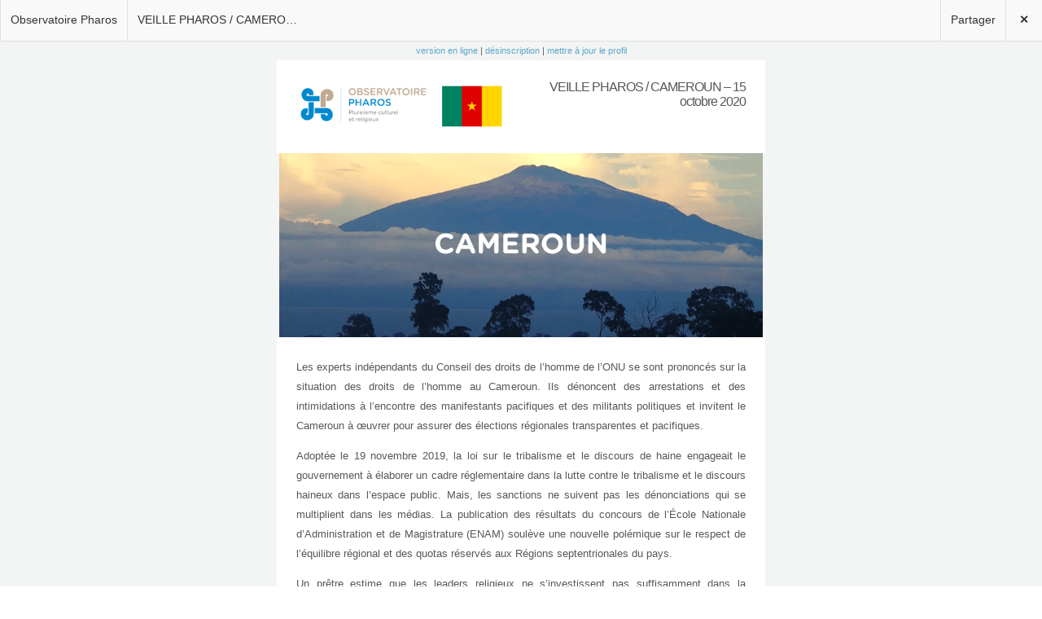

--- FILE ---
content_type: text/html; charset=UTF-8
request_url: https://www.observatoirepharos.com/newsletter/veille-pharos-cameroun-15-octobre-2020/
body_size: 4776
content:
<!doctype html>
<html dir="ltr" lang="fr-FR" prefix="og: https://ogp.me/ns#">
<head>
	<meta charset="utf-8">
		<title>VEILLE PHAROS / CAMEROUN &#8211; 15 octobre 2020</title>

	<link rel="canonical" href="https://www.observatoirepharos.com/newsletter/veille-pharos-cameroun-15-octobre-2020/?frame=0">

	<link rel="alternate" type="application/json+oembed" href="https://www.observatoirepharos.com/wp-json/oembed/1.0/embed?url=https%3A%2F%2Fwww.observatoirepharos.com%2Fnewsletter%2Fveille-pharos-cameroun-15-octobre-2020%2F">
	<link rel="alternate" type="application/xml+oembed" href="https://www.observatoirepharos.com/wp-json/oembed/1.0/embed?url=https%3A%2F%2Fwww.observatoirepharos.com%2Fnewsletter%2Fveille-pharos-cameroun-15-octobre-2020%2F&format=xml">

	<meta property="og:locale" content="fr_FR" />
	<meta property="og:type" content="article" />
	<meta property="og:title" content="VEILLE PHAROS / CAMEROUN &#8211; 15 octobre 2020" />
	<meta property="og:description" content="VEILLE PHAROS / CAMEROUN – 15 octobre 2020 Les experts indépendants du Conseil des droits de l’homme de l’ONU se sont prononcés sur la situation des droits de l’homme au Cameroun. Ils dénoncent des arrestations et des intimidations à l’encontre des manifestants pacifiques et des militants politiques et invitent le Cameroun à œuvrer pour assurer..."/>
	<meta property="og:url" content="https://www.observatoirepharos.com/newsletter/veille-pharos-cameroun-15-octobre-2020/" />
	<meta property="og:site_name" content="Observatoire Pharos" />

	<meta name="twitter:card" content="summary"/>
	<meta name="twitter:site" content="@mailster"/>
	<meta name="twitter:title" content="VEILLE PHAROS / CAMEROUN &#8211; 15 octobre 2020" />
	<meta name="twitter:description" content="VEILLE PHAROS / CAMEROUN – 15 octobre 2020 Les experts indépendants du Conseil des droits de l’homme de l’ONU se sont prononcés sur la situation des droits de l’homme au Cameroun. Ils dénoncent des arrestations et des intimidations à l’encontre des manifestants pacifiques et des militants politiques et invitent le Cameroun à œuvrer pour assurer..."/>

	<meta name="viewport" content="width=device-width, initial-scale=1.0">


	<link rel='stylesheet' id='mailster-frontpage-style-css' href='https://www.observatoirepharos.com/wp-content/plugins/mailster/assets/css/frontpage.min.css?ver=4.1.16' type='text/css' media='all' />

</head>
<body class="wp-singular newsletter-template-default single single-newsletter postid-21818 wp-theme-unicon wp-child-theme-pharos cookies-not-set tribe-no-js page-template-pharos wpb-js-composer js-comp-ver-8.7.1 vc_responsive">
	<ul id="header">
		<li class="logo header"><a href="https://www.observatoirepharos.com">Observatoire Pharos</a></li>
		<li class="subject header">
			<a href="https://www.observatoirepharos.com/newsletter/veille-pharos-cameroun-15-octobre-2020/">
						VEILLE PHAROS / CAMEROUN &#8211; 15 octobre 2020			</a>
		</li>
		<li class="button header closeframe"><a title="remove frame" href="https://www.observatoirepharos.com/newsletter/veille-pharos-cameroun-15-octobre-2020/?frame=0">&#10005;</a></li>
				<li class="share header">
				<a>Partager</a>
				<div class="sharebox">
					<div class="sharebox-inner">
					<ul class="sharebox-panel">
										<li class="sharebox-panel-option active">
							<h4>Partager via &hellip;</h4>
							<div>
								<ul class="social-services">
																										<li>
										<a style="background-image: url('[data-uri]');" title="Partager via Twitter" class="twitter" href="https://twitter.com/intent/tweet?source=Mailster&amp;text=VEILLE+PHAROS+%2F+CAMEROUN+%26%238211%3B+15+octobre+2020&amp;url=https%3A%2F%2Fwww.observatoirepharos.com%2Fnewsletter%2Fveille-pharos-cameroun-15-octobre-2020%2F" data-width="845" data-height="600" >
											Twitter										</a>
									</li>
																																			<li>
										<a style="background-image: url('[data-uri]');" title="Partager via Facebook" class="facebook" href="https://www.facebook.com/sharer.php?display=popup&amp;u=https%3A%2F%2Fwww.observatoirepharos.com%2Fnewsletter%2Fveille-pharos-cameroun-15-octobre-2020%2F&amp;t=VEILLE+PHAROS+%2F+CAMEROUN+%26%238211%3B+15+octobre+2020" data-width="650" data-height="600" >
											Facebook										</a>
									</li>
																																			<li>
										<a style="background-image: url('[data-uri]');" title="Partager via Whatsapp" class="whatsapp" href="whatsapp://send?text=VEILLE+PHAROS+%2F+CAMEROUN+%26%238211%3B+15+octobre+2020%20https%3A%2F%2Fwww.observatoirepharos.com%2Fnewsletter%2Fveille-pharos-cameroun-15-octobre-2020%2F" data-width="655" data-height="430" >
											Whatsapp										</a>
									</li>
																									</ul>
							</div>
						</li>
									<li class="sharebox-panel-option">
						<h4>Partager avec courriel</h4>
						<div>
							<form id="emailform" novalidate>
								<p>
									<input type="text" name="sendername" id="sendername" placeholder="Votre nom" value="">
								</p>
								<p>
									<input type="email" name="sender" id="sender" placeholder="Votre adresse courriel" value="">
								</p>
								<p>
									<input type="email" name="receiver" id="receiver" placeholder="Adresse courriel de votre ami" value="">
								</p>
								<p>
									<textarea name="message" id="message" placeholder="Une note personnelle à votre ami"></textarea>
								</p>
								<p>
									<span class="status">&nbsp;</span>
									<input type="submit" class="button" value="Envoyer maintenant" >
								</p>
									<div class="loading" id="ajax-loading"></div>
								<p>
									<a class="appsend" href="mailto:?body=%0D%0A%0D%0Ahttps://www.observatoirepharos.com/newsletter/veille-pharos-cameroun-15-octobre-2020/">ou l&#039;envoyer avec votre application de messagerie</a>
								</p>
								<p class="info">Nous respectons votre vie privée. Ce que vous saisissez ne sera pas transmit à des tiers.</p>
								<input type="hidden" id="_wpnonce" name="_wpnonce" value="c6ba1956e3" /><input type="hidden" name="_wp_http_referer" value="/newsletter/veille-pharos-cameroun-15-octobre-2020/" />								<input type="hidden" name="url" id="url" value="https://www.observatoirepharos.com/newsletter/veille-pharos-cameroun-15-octobre-2020/">
							</form>
						</div>
					</li>
					<li class="sharebox-panel-option">
						<h4>Partager le lien</h4>
						<div>
							<input type="text" value="https://www.observatoirepharos.com/newsletter/veille-pharos-cameroun-15-octobre-2020/" onclick="this.select()">
						</div>
					</li>
				</ul>
				</div>
			</div>
		</li>
	</ul>
	<div id="iframe-wrap">
		<iframe src="https://www.observatoirepharos.com/newsletter/veille-pharos-cameroun-15-octobre-2020/?frame=0" data-no-lazy=""></iframe>
	</div>
	<script type="text/javascript" src="https://www.observatoirepharos.com/wp-includes/js/jquery/jquery.min.js?ver=3.7.1" id="jquery-core-js"></script>
<script type="text/javascript" src="https://www.observatoirepharos.com/wp-includes/js/jquery/jquery-migrate.min.js?ver=3.4.1" id="jquery-migrate-js"></script>
<script type="text/javascript" id="mailster-frontpage-script-js-extra">
/* <![CDATA[ */
var mailster = {"ajaxurl":"https://www.observatoirepharos.com/wp-admin/admin-ajax.php"};
//# sourceURL=mailster-frontpage-script-js-extra
/* ]]> */
</script>
<script type="text/javascript" src="https://www.observatoirepharos.com/wp-content/plugins/mailster/assets/js/frontpage.min.js?ver=4.1.16" id="mailster-frontpage-script-js"></script>
</body>
</html>

<!-- This website is like a Rocket, isn't it? Performance optimized by WP Rocket. Learn more: https://wp-rocket.me -->

--- FILE ---
content_type: text/html; charset=UTF-8
request_url: https://www.observatoirepharos.com/newsletter/veille-pharos-cameroun-15-octobre-2020/?frame=0
body_size: 7573
content:
<!DOCTYPE html PUBLIC "-//W3C//DTD XHTML 1.0 Strict//EN" "http://www.w3.org/TR/xhtml1/DTD/xhtml1-strict.dtd">
<html lang="{lang}" xmlns="http://www.w3.org/1999/xhtml">
<head>
<meta http-equiv="Content-Type" content="text/html; charset=utf-8">
<meta name="viewport" content="width=device-width">
<!--[if !mso]><!-- --><meta http-equiv="X-UA-Compatible" content="IE=edge">
<!--<![endif]--><title>VEILLE PHAROS / CAMEROUN - 15 octobre 2020</title>
</head>
<body>
<style type="text/css">

	#outlook a{padding:0;}
	body{width:100%!important;-webkit-text-size-adjust:100%;-ms-text-size-adjust:100%;margin:0!important;padding:0!important;}
	.ExternalClass{width:100%;}
	.ExternalClass,.ExternalClass p,.ExternalClass span,.ExternalClass font,.ExternalClass td,.ExternalClass div{line-height:100%;}
	.bodytbl{margin:0;padding:0;width:100% !important;}
	img{outline:none;text-decoration:none;-ms-interpolation-mode:bicubic;display:block;max-width:100%;}
	a img{border:none;}
	p{margin:1em 0;}

	table{border-collapse:collapse;mso-table-lspace:0pt;mso-table-rspace:0pt;}
	table td{border-collapse:collapse;}
	.o-fix table,.o-fix td{mso-table-lspace:0pt;mso-table-rspace:0pt;}

	body,.bodytbl{background-color:#F3F4F4/*Background Color*/;}
	table{font-family:Helvetica,Arial,sans-serif;font-size:13px;color:#585858;}
	td,p{line-height:24px;color:#585858/*Text*/;}
	td,tr{padding:0;}
	ul,ol{margin-top:24px;margin-bottom:24px;}
	li{line-height:24px;}

	a{color:#5ca8cd/*Contrast*/;text-decoration:none;padding:2px 0px;}
	a:link{color:#5ca8cd;}
	a:visited{color:#5ca8cd;}
	a:hover{color:#5ca8cd;}

	.h1{font-family:Helvetica,Arial,sans-serif;font-size:26px;letter-spacing:-1px;margin-bottom:16px;margin-top:2px;line-height:30px;}
	.h2{font-family:Helvetica,Arial,sans-serif;font-size:18px;letter-spacing:0;margin-top:2px;line-height:30px;}
	h1,h2,h3,h4,h5,h6{font-family:Helvetica,Arial,sans-serif;font-weight:normal;}
	h1{font-size:20px;letter-spacing:-1px;margin-bottom:16px;margin-top:4px;line-height:24px;}
	h2{font-size:18px;margin-bottom:12px;margin-top:2px;line-height:24px;}
	h3{font-size:14px;margin-bottom:12px;margin-top:2px;line-height:24px;}
	h4{font-size:14px;font-weight:bold;}
	h5{font-size:13px;}
	h6{font-size:13px;font-weight:bold;}
	h1 a,h2 a,h3 a,h4 a,h5 a,h6 a{color:#5ca8cd;}
	h1 a:active,h2 a:active,h3 a:active,h4 a:active,h5 a:active,h6 a:active{color:#5ca8cd !important;}
	h1 a:visited,h2 a:visited,h3 a:visited,h4 a:visited,h5 a:visited,h6 a:visited{color:#5ca8cd !important;}

	.wrap.body,.wrap.header,.wrap.footer{background-color:#FFFFFF/*Body Background*/;}
	.padd{width:24px;}

	.small{font-size:11px;line-height:18px;}
	.separator{border-top:1px dotted #E1E1E1/*Separator Line*/;}
	.btn{margin-top:10px;display:block;}
	.btn img{display:inline;}
	.subline{line-height:18px;font-size:16px;letter-spacing:-1px;}

	table.textbutton td{background:#efefef/*Text Button Background*/;padding:3px 14px 3px 14px;color:#585858;display:block;height:24px;border:1px solid #FEFEFE/*Text Button Border*/;vertical-align:top;margin-bottom:3px;border:1px solid #ccc;-webkit-border-radius:2px;border-radius:2px;margin-right:4px;margin-bottom:4px;}
	table.textbutton a{color:#585858;font-size:14px;font-weight:normal;line-height:14px;width:100%;display:inline-block;}

	table.textbutton a{color:#585858;font-size:14px;font-weight:normal;line-height:14px;width:100%;display:inline-block;}

	div.preheader{line-height:0px;font-size:0px;height:0px;display:none !important;display:none;visibility:hidden;}

	@media only screen and (max-width: 599px) {
		body{-webkit-text-size-adjust:120% !important;-ms-text-size-adjust:120% !important;}
		table{font-size:15px;}
		.subline{float:left;}
		.padd{width:12px !important;}
		.wrap{width:96% !important;}
		.wrap table{width:100% !important;}
		.wrap img{max-width:100% !important;height:auto !important;}
		.wrap .s{width:100% !important;}
		.wrap .m-0{width:0;display:none;}
		.wrap .m-b{margin-bottom:24px !important;}
		.wrap .m-b,.m-b img{display:block;min-width:100% !important;width:100% !important;}
		table.textbutton td{height:auto !important;padding:8px 14px 8px 14px !important;}
		table.textbutton a{font-size:18px !important;line-height:26px !important;}
	}
	@media only screen and (max-width: 479px) {
	}
	@media only screen and (max-width: 320px) {
	}
	@media only screen and (min-device-width: 375px) and (max-device-width: 667px) {
		body{-webkit-text-size-adjust:170% !important;-ms-text-size-adjust:170% !important;}
	}
	@media only screen and (min-device-width: 414px) and (max-device-width: 736px) {
		body{-webkit-text-size-adjust:170% !important;-ms-text-size-adjust:170% !important;}
	}

</style>
<table class="bodytbl" width="100%" cellspacing="0" cellpadding="0"><tbody><tr>
<td background="" align="center">

		<table class="wrap" width="600" cellspacing="0" cellpadding="0"><tbody><tr>
<td valign="middle" height="24" align="center">
				<div class="preheader">Lettre conjointe des experts du Conseil des droits de l'homme sur le Cameroun/Bilan de la loi anti-tribalisme/Engagement des mouvements religieux dans la résolution des crises au Cameroun/Des pasteurs des Églises pentecôtistes s'opposent au port du masque de protection</div> <div class="small">
<a href="https://www.observatoirepharos.com/newsletter/veille-pharos-cameroun-15-octobre-2020/" target="_top">version en ligne</a> | <a href="https://www.observatoirepharos.com/sabonner/desinscription/" target="_top">désinscription</a> | <a href="https://www.observatoirepharos.com/sabonner/profil/" target="_top">mettre à jour le profil</a><a name="top" target="_top"></a>
</div>
			</td>
		</tr></tbody></table>
<table class="wrap header" width="600" cellspacing="0" cellpadding="0"><tbody>
<tr><td colspan="3" height="24"></td></tr>
<tr>
<td class="padd" width="24">&nbsp;</td>
			<td valign="top" align="center">
				<table class="o-fix" cellspacing="0" cellpadding="0"><tbody><tr>
<td width="552" valign="top" align="left">
						<table cellspacing="0" cellpadding="0" align="left"><tbody><tr>
<td class="small" width="264" valign="middle" align="left">
									<img alt="capture-decran-2020-05-04-a-18-36-24" editable="" label="Logo" class="" data-id="18507" style="position: relative;" src="https://www.observatoirepharos.com/wp-content/uploads/2020/05/Capture-d’écran-2020-05-04-à-18.36.24.png" width="264" height="66" border="0">
</td>
						</tr></tbody></table>
<table class="m-b" cellspacing="0" cellpadding="0" align="right"><tbody><tr>
<td width="264" valign="bottom" height="24" align="right">
								<div class="subline">VEILLE PHAROS / CAMEROUN – 15 octobre 2020</div>
							</td>
						</tr></tbody></table>
</td>

				</tr></tbody></table>
</td>
			<td class="padd" width="24">&nbsp;</td>
		</tr>
<tr class="m-0"><td colspan="3" height="24"></td></tr>
</tbody></table>


<table width="600" cellspacing="0" cellpadding="0"><tbody><tr>
<td class="m-b" width="600" valign="top" align="left">
				<table class="o-fix" cellspacing="0" cellpadding="0"><tbody><tr>
<td class="m-b" width="600" valign="top" align="center">
					<img alt="2" editable="" label="Image max width 600 pixel" class="" data-id="18506" style="position: relative;" src="https://www.observatoirepharos.com/wp-content/uploads/2020/05/2-820x312.png" width="594" height="226" border="0">
</td>
				</tr></tbody></table>
</td>
		</tr></tbody></table>

  <table class="wrap body" width="600" cellspacing="0" cellpadding="0">
    <tbody><tr><td colspan="3" height="12"></td>
    </tr>
    <tr><td class="padd" width="24">&nbsp;</td>
			<td width="552" valign="top" align="left">

				
				<p style="text-align: justify;" data-mce-style="text-align: justify;">Les experts indépendants du Conseil des droits de l’homme de l’ONU se sont prononcés sur la situation des droits de l’homme au Cameroun. Ils dénoncent des arrestations et des intimidations à l’encontre des manifestants pacifiques et des militants politiques et invitent le Cameroun à œuvrer pour assurer des élections régionales transparentes et pacifiques.</p><p style="text-align: justify;" data-mce-style="text-align: justify;">Adoptée le 19 novembre 2019, la loi sur le tribalisme et le discours de haine engageait le gouvernement à élaborer un cadre réglementaire dans la lutte contre le tribalisme et le discours haineux dans l’espace public. Mais, les sanctions ne suivent pas les dénonciations qui se multiplient dans les médias. La publication des résultats du concours de l’École Nationale d’Administration et de Magistrature (ENAM) soulève une nouvelle polémique sur le respect de l’équilibre régional et des quotas réservés aux Régions septentrionales du pays.</p><p style="text-align: justify;" data-mce-style="text-align: justify;">Un prêtre estime que les leaders religieux ne s’investissent pas suffisamment dans la recherche des solutions aux crises qui traversent le Cameroun et se fait interpeller dans une marche pour la paix dans le pays. Au sein des Églises pentecôtistes, des appels au boycott du masque de protection se multiplient malgré la reprise scolaire.</p><p><br></p><p style="text-align: justify;" data-mce-style="text-align: justify;"><em>Independent experts from the UN Human Rights Council have spoken out on the human rights situation in Cameroon. They denounce arrests and intimidation of peaceful protesters and political activists and call on Cameroon to work to ensure transparent and peaceful regional elections.<br></em><em>Adopted on November 19, 2019, the Law on Tribalism and Hate Speech committed the government to developing a regulatory framework to combat tribalism and hate speech in the public space. But, sanctions do not follow denunciations which are highlighted in the media. The publication of the results of the National School of Administration and Magistracy (ENAM) competitive entrance examination has raised new controversies over respect for regional balance and quotas reserved for the northern regions of the country. <br></em><em>A priest believes that religious leaders do not fully invest in the search for solutions to the crisis across the country and is arrested in a demonstration for peace in the country. Within the Pentecostal churches, calls for a boycott of the protective mask increase despite the school resumption.</em></p><div class="btn"></div>

			</td>
			<td class="padd" width="24">&nbsp;</td>
		</tr>
    <tr><td colspan="3" height="12"></td>
    </tr>
  </tbody></table>



<table class="wrap body" width="600" cellspacing="0" cellpadding="0"><tbody>
<tr>
<td colspan="3" height="12"></td>
    </tr>
<tr>
<td class="padd" width="24">&nbsp;</td>
			<td valign="top" align="left">
				<div class="h1"><p><strong>L'info phare : Source institutionnelle<br></strong></p></div>
			</td>
			<td class="padd" width="24">&nbsp;</td>
		</tr>
<tr>
<td colspan="3" height="12"></td>
    </tr>
</tbody></table>

  <table class="wrap body" width="600" cellspacing="0" cellpadding="0">
    <tbody>
      <tr><td colspan="3" height="12"></td>
    </tr>
      <tr><td class="padd" width="24">&nbsp;</td>
			<td valign="top" align="center">
				<table class="o-fix" cellspacing="0" cellpadding="0"><tbody><tr><td width="552" valign="top" align="left">
						<table cellspacing="0" cellpadding="0" align="left"><tbody><tr><td class="m-b" width="264" valign="top" align="left">
							<h1><p><strong>Des experts de l’ONU demandent la fin de la détention et de l’intimidation des manifestants pacifiques.</strong></p></h1>
							<p style="text-align: justify;" data-mce-style="text-align: justify;">Quatorze experts indépendants des droits de l’homme de l’ONU dénoncent l’intimidation des militants politiques et l’utilisation de la force pour réprimer leurs manifestations.&nbsp; Ils lancent également un appel à l’endroit du Cameroun pour la libération de Maurice Kamto, leader du Mouvement pour la Renaissance du Cameroun (MRC), qui se dit être de fait « en résidence surveillée » depuis septembre 2020. Dans leur communiqué conjoint, ils expriment leur inquiétude face aux « arrestations massives de manifestants pacifiques et de militants politiques qui expriment leur dissidence ». Ils demandent par ailleurs &nbsp;leur libération et la création des conditions pour une bonne tenue des élections régionales.</p><div class="btn"><table class="textbutton" align="left"><tbody><tr><td width="auto" align="center"><a href="https://news.un.org/fr/story/2020/10/1079652  " editable="" label="Read More Button" target="_top">ONU - 12/10/2020</a></td></tr></tbody></table></div>
							</td>
						</tr></tbody></table><table cellspacing="0" cellpadding="0" align="right"><tbody><tr><td class="m-b" width="264" valign="top" align="left">
							<h1><p><strong><em>UN experts call for an end to the detention and intimidation of peaceful protesters.</em></strong></p></h1>
							<p style="text-align: justify;" data-mce-style="text-align: justify;"><em>14 independent UN human rights experts denounce the intimidation of political activists and the use of force to suppress their protests. They also appeal to Cameroon for the release of Maurice Kamto, leader of the Cameroon Renaissance Movement (CRM), who claims to be "under house arrest", since September 2020. In a joint statement, they express their concern about the “mass arrests of peaceful protesters and political activists who express their dissent”. They are also asking for their release and the creation of conditions for the proper holding of regional elections.</em><br></p><div class="btn"></div>
							</td>
						</tr></tbody></table></td>

				</tr></tbody></table></td>
			<td class="padd" width="24">&nbsp;</td>
		</tr>
      <tr><td colspan="3" height="12"></td>
    </tr>
    </tbody>
  </table>

<table class="wrap body" width="600" cellspacing="0" cellpadding="0"><tbody>
<tr>
<td colspan="3" height="12"></td>
    </tr>
<tr>
<td class="padd" width="24">&nbsp;</td>
			<td valign="top" align="left">
				<div class="h1"><p><strong>Source Médiatique<br></strong></p></div>
			</td>
			<td class="padd" width="24">&nbsp;</td>
		</tr>
<tr>
<td colspan="3" height="12"></td>
    </tr>
</tbody></table>


  <table class="wrap body" width="600" cellspacing="0" cellpadding="0">
    <tbody>
      <tr><td colspan="3" height="12"></td>
    </tr>
      <tr><td class="padd" width="24">&nbsp;</td>
			<td valign="top" align="center">
				<table class="o-fix" cellspacing="0" cellpadding="0"><tbody><tr><td width="552" valign="top" align="left">
						<table cellspacing="0" cellpadding="0" align="left"><tbody><tr><td class="m-b" width="264" valign="top" align="left">
							<h1><h1 style="text-align: justify;" data-mce-style="text-align: justify;"><strong>Loi sur le tribalisme&nbsp;: un bilan mitigé</strong></h1></h1>
							<p style="text-align: justify;" data-mce-style="text-align: justify;">Plusieurs mois après l’adoption de la loi réprimant le tribalisme au Cameroun, ce fléau n’a pas disparu de l’espace public. Au contraire, plusieurs dénonciations sont relayées par les médias et les réseaux sociaux. Aussi, des aspirants à des postes de responsabilité au sein de plusieurs partis politiques estiment avoir été victimes d’une discrimination fondée sur l’appartenance ethnique. À ces dénonciations s’opposent des expériences de la vie courante porteuses d’espoir pour l’avenir.<br>En outre, aucune sanction n’a été prononcée malgré cette multiplication de dénonciations. Une situation qui amène le média en ligne <em>Camer.be</em> à évoquer «&nbsp;une tolérance&nbsp;» du tribalisme au Cameroun.</p><div class="btn"><table class="textbutton" align="left"><tbody><tr><td width="auto" align="center"><a href="https://www.camer.be/mobile/82492/30:27/cameroun-vivre-ensemble-le-tribalisme-tolere-cameroon.html" editable="" label="Read More Button" target="_top">Camer.be - 06/10/2020</a></td></tr></tbody></table></div>
							</td>
						</tr></tbody></table><table cellspacing="0" cellpadding="0" align="right"><tbody><tr><td class="m-b" width="264" valign="top" align="left">
							<h1><p style="text-align: justify;" data-mce-style="text-align: justify;"><strong><em>Tribalism law: a mixed record</em></strong></p></h1>
							<p style="text-align: justify;" data-mce-style="text-align: justify;"><em>Several months after the adoption of the law suppressing tribalism in Cameroon, this scourge has not disappeared from the public sphere. On the contrary, several denunciations are relayed by the media and social networks. As well, aspiring leaders in several political parties believe they have been victims of discrimination based on ethnicity. These denunciations contrasts with some daily experiences that offer hope for the future.<br></em><em>In addition, no sanction was pronounced despite this multiplication of denunciations. A situation which leads the online media Camer.be to evoke "a tolerance" of tribalism in Cameroon.</em><br></p><div class="btn"></div>
							</td>
						</tr></tbody></table></td>

				</tr></tbody></table></td>
			<td class="padd" width="24">&nbsp;</td>
		</tr>
      <tr><td colspan="3" height="12"></td>
    </tr>
    </tbody>
  </table>












  <table class="wrap body" width="600" cellspacing="0" cellpadding="0">
    <tbody>
      <tr><td colspan="3" height="12"></td>
    </tr>
      <tr><td class="padd" width="24">&nbsp;</td>
			<td valign="top" align="center">
				<table class="o-fix" cellspacing="0" cellpadding="0"><tbody><tr><td width="552" valign="top" align="left">
						<table cellspacing="0" cellpadding="0" align="left"><tbody><tr><td class="m-b" width="264" valign="top" align="left">
							<h1><h1><strong>Un prêtre interpelé par la police dans une marche pour la paix dans les Régions anglophones.</strong></h1></h1>
							<p style="text-align: justify;" data-mce-style="text-align: justify;">Ayant entrepris la première étape de sa marche pour un retour à la paix dans les Régions du Nord-Ouest et du Sud-Ouest du Cameroun, Ludovic Lado a été interpelé par les forces de l’ordre à Edéa et transporté vers Yaoundé. Libéré quelques heures plus tard, il a promis de poursuivre sa marche qui devra le conduire à Buéa, puis Bamenda, épicentre de la crise anglophone. Il dénonce par ailleurs « l’inaction de l’Église dans le cadre de la crise anglophone » au Cameroun.</p><div class="btn"><table class="textbutton" align="left"><tbody><tr><td width="auto" align="center"><a href="https://www.journalducameroun.com/cameroun-la-police-interpelle-un-pretre-jesuite-lors-de-sa-marche-en-faveur-de-la-paix-dans-le-noso-cameroun/ " editable="" label="Read More Button" target="_top">Journal du Cameroun - 13/10/2020</a></td></tr></tbody></table></div>
							</td>
						</tr></tbody></table><table cellspacing="0" cellpadding="0" align="right"><tbody><tr><td class="m-b" width="264" valign="top" align="left">
							<h1><p><strong><em>A priest arrested by the police in a march for peace in the Anglophone regions.</em></strong></p></h1>
							<p style="text-align: justify;" data-mce-style="text-align: justify;"><em>Having undertaken the first stage of his demonstration for a return to peace in the North West and South West regions of Cameroon, Ludovic Lado was arrested by the security forces in Edea and transfered to Yaounde. Released a few hours later, he promised to continue his demonstration which should lead him to Buea, then Bamenda, the epicenter of the Anglophone crisis. He also denounces "the inaction of the church in the context of the Anglophone crisis" in Cameroon.</em><br></p><div class="btn"></div>
							</td>
						</tr></tbody></table></td>

				</tr></tbody></table></td>
			<td class="padd" width="24">&nbsp;</td>
		</tr>
      <tr><td colspan="3" height="12"></td>
    </tr>
    </tbody>
  </table>


  <table class="wrap body" width="600" cellspacing="0" cellpadding="0">
    <tbody>
      <tr><td colspan="3" height="12"></td>
    </tr>
      <tr><td class="padd" width="24">&nbsp;</td>
			<td valign="top" align="center">
				<table class="o-fix" cellspacing="0" cellpadding="0"><tbody><tr><td width="552" valign="top" align="left">
						<table cellspacing="0" cellpadding="0" align="left"><tbody><tr><td class="m-b" width="264" valign="top" align="left">
							<h1><p><strong>Concours de l’ENAM : le « collectif 10 millions de nordistes » porte des accusations de favoritisme devant le tribunal administratif.</strong></p></h1>
							<p style="text-align: justify;" data-mce-style="text-align: justify;">Le collectif « 10 millions de nordistes » estime que les dispositions sur « l’équilibre régional » n’ont pas été respectées au dernier concours d’entrée à l’École Nationale d’Administration et de Magistrature (ENAM) pour les trois Régions du septentrion.&nbsp; « L’équilibre régional » est un mécanisme qui prévoit une répartition de quotas pour chacune des Régions du Cameroun aux concours administratifs. Si pour certains, cette répartition sacrifie la performance, pour d’autres, elle favorise l’intégration nationale et garantit l’accès de toutes les communautés à l’administration publique. D’autres encore estiment que ces quotas ne sont pas toujours respectés. Le porte-parole du « collectif 10 millions de nordistes » conteste les chiffres fournis par le Ministre de tutelle de l’ENAM et demande une suspension des résultats.</p><div class="btn"><table class="textbutton" align="left"><tbody><tr><td width="auto" align="center"><a href="http://www.cameroon-info.net/article/cameroun-marche-pour-la-paix-interpelle-et-libere-le-pere-ludovic-lado-annonce-la-385581.html " editable="" label="Read More Button" target="_top">Journal du Cameroun  - 14/10/2020</a></td></tr></tbody></table><table class="textbutton" align="left"><tbody><tr><td width="auto" align="center"><a href="http://www.cameroon-info.net/article/cameroun-concours-de-lenam-2020-le-mouvement-10-millions-de-nordistes-saisit-le-tribunal-385632.html " editable="" label="Read More Button" target="_top">Journal du Cameroun - 14/10/2020</a></td></tr></tbody></table></div>
							</td>
						</tr></tbody></table><table cellspacing="0" cellpadding="0" align="right"><tbody><tr><td class="m-b" width="264" valign="top" align="left">
							<h1><p><strong><em>ENAM competition: the "collectif 10 millions de nordistes" takes accusations of favoritism to the administrative court.</em></strong></p></h1>
							<p style="text-align: justify;" data-mce-style="text-align: justify;"><em>The "collectif 10 millions de nordistes" believes that the provisions on ‘’regional balance’’ were not respected in the last entrance examination of the National School of Administration and Magistracy (ENAM) for the three northern regions. The ‘’regional balance’’ is a mechanism that provides for a distribution of quotas for each of Cameroon's regions in administrative competitions. While for some, this distribution sacrifices performance, for others it promotes national integration and guarantees access for all communities to public administration. Still others believe these quotas are not always respected. The spokesperson for the "collectif 10 millions de nordistes" rejects the figures provided by the Minister supervising ENAM and demands a suspension of the results by the administrative court of Yaounde.</em></p><div class="btn"></div>
							</td>
						</tr></tbody></table></td>

				</tr></tbody></table></td>
			<td class="padd" width="24">&nbsp;</td>
		</tr>
      <tr><td colspan="3" height="12"></td>
    </tr>
    </tbody>
  </table>


<table class="wrap body" width="600" cellspacing="0" cellpadding="0"><tbody>
<tr>
<td colspan="3" height="12"></td>
    </tr>
<tr>
<td class="padd" width="24">&nbsp;</td>
			<td valign="top" align="left">
				<div class="h1"><p><strong>Source religieuse<br></strong></p></div>
			</td>
			<td class="padd" width="24">&nbsp;</td>
		</tr>
<tr>
<td colspan="3" height="12"></td>
    </tr>
</tbody></table>

  <table class="wrap body" width="600" cellspacing="0" cellpadding="0">
    <tbody>
      <tr><td colspan="3" height="12"></td>
    </tr>
      <tr><td class="padd" width="24">&nbsp;</td>
			<td valign="top" align="center">
				<table class="o-fix" cellspacing="0" cellpadding="0"><tbody><tr><td width="552" valign="top" align="left">
						<table cellspacing="0" cellpadding="0" align="left"><tbody><tr><td class="m-b" width="264" valign="top" align="left">
							<h1><p><strong>Au Cameroun, certaines Églises pentecôtistes s’opposent au port du masque dans les écoles.</strong></p></h1>
							<p style="text-align: justify;" data-mce-style="text-align: justify;">Les pasteurs de plusieurs Églises pentecôtistes incitent leurs fidèles à rejeter le port du masque de protection. Plusieurs fidèles préfèrent la protection divine à la protection du masque. Au mois d’août 2020, des candidats à l’examen probatoire avaient signé leur désistement après un refus catégorique d’observer la disposition exigeant le port du masque par les candidats à l’entrée des salles. Lors de la deuxième semaine de la rentrée scolaire au Cameroun on observe que plusieurs pasteurs de la ville de Yaoundé maintiennent leur dissidence. Toutefois, d’autres leaders chrétiens et notamment catholiques encouragent leurs fidèles à respecter les mesures barrières.</p><div class="btn"><table class="textbutton" align="left"><tbody><tr><td width="auto" align="center"><a href="https://africa.la-croix.com/au-cameroun-certaines-eglises-pentecotistes-sopposent-au-port-du-masque-a-lecole/ " editable="" label="Read More Button" target="_top">La Croix Africa  - 07/10/2020</a></td></tr></tbody></table></div>
							</td>
						</tr></tbody></table><table cellspacing="0" cellpadding="0" align="right"><tbody><tr><td class="m-b" width="264" valign="top" align="left">
							<h1><p><strong><em>In Cameroon, some Pentecostal churches oppose the wearing of masks in schools.</em></strong></p></h1>
							<p style="text-align: justify;" data-mce-style="text-align: justify;"><em>Pastors of several Pentecostal churches urge their followers to reject the wearing of the protective mask. Many worshipers prefer divine protection to the protection of the mask. In August 2020, candidates for the probationary exam had signed their withdrawal after they had refused to comply with the provision obliging candidates to wear a mask when entering the rooms. At the second week of school resumption in Cameroon, we observe that several pastors of the city of Yaounde maintain their dissent. But other Christian leaders, especially Catholics, encourage their followers to respect barrier measures.</em><br></p><div class="btn"></div>
							</td>
						</tr></tbody></table></td>

				</tr></tbody></table></td>
			<td class="padd" width="24">&nbsp;</td>
		</tr>
      <tr><td colspan="3" height="12"></td>
    </tr>
    </tbody>
  </table>
































































































  <table width="600" cellspacing="0" cellpadding="0">
    <tbody>
      <tr><td class="m-b" width="600" valign="top" align="left">
				<table class="o-fix" cellspacing="0" cellpadding="0"><tbody><tr><td class="m-b" width="600" valign="top" align="center">
					<img alt="banderole-veille-2" editable="" label="Image max width 600 pixel" class="" data-id="20208" style="position: relative;" src="https://www.observatoirepharos.com/wp-content/uploads/2020/07/banderole-veille-600x300.png" width="600" height="300" border="0"></td>
				</tr></tbody></table></td>
		</tr>
    </tbody>
  </table>

<table class="wrap body" width="600" cellspacing="0" cellpadding="0">
    <tbody><tr><td colspan="3" height="12"></td>
    </tr>
    <tr><td class="padd" width="24">&nbsp;</td>
			<td width="552" valign="top" align="left">

				
				<p style="text-align: justify;" data-mce-style="text-align: justify;"><span style="color: #999999;" data-mce-style="color: #999999;">Ce bulletin de veille est réalisé par l’Observatoire Pharos, observatoire du pluralisme des cultures et des religions, dans le cadre de sa mission d’étude de la situation du pluralisme au Cameroun. Il rassemble des informations, analyses et déclarations qui ne reflètent pas systématiquement la perception de la situation par l’Observatoire Pharos, mais qui constituent des documents à intégrer dans l’analyse. Les destinataires, partenaires de l’Observatoire Pharos, sont invités à contribuer à la qualité de cette veille par le partage de toutes informations utiles et diffusables.</span><em><span style="color: #999999;" data-mce-style="color: #999999;"><br><br>This newsletter is written by Pharos Observatory, an observatory of cultural and religious pluralism, as part of its assessment study of religious pluralism in Cameroun. It gathers information, analyses and speeches which may not reflect Pharos Observatory's feeling about the situation, but which should be taken into account as part of the analysis. All recipients, who are Pharos Observatory partners, are encouraged to contribute to this Watch by sharing any information that is worthwhile and fit to print.<br></span></em></p><div class="btn"></div>

			</td>
			<td class="padd" width="24">&nbsp;</td>
		</tr>
    <tr><td colspan="3" height="12"></td>
    </tr>
  </tbody></table>

  <table width="600" cellspacing="0" cellpadding="0">
    <tbody>
      <tr><td class="m-b" width="600" valign="top" align="left">
				<table class="o-fix" cellspacing="0" cellpadding="0"><tbody><tr><td class="m-b" width="600" valign="top" align="center">
					<a href="https://www.helloasso.com/associations/observatoire-pharos/formulaires/1/widget" target="_top"><img alt="soutien-veilles-observatoire-pharos-banniere" editable="" label="Image max width 600 pixel" class="" data-id="16097" src="https://www.observatoirepharos.com/wp-content/uploads/2019/04/soutien-veilles-Observatoire-Pharos-bannière-1200x364.png" style="position: relative;" width="600" height="182" border="0"></a></td>
				</tr></tbody></table></td>
		</tr>
    </tbody>
  </table>



<table class="wrap footer" width="600" cellspacing="0" cellpadding="0"><tbody>
<tr><td colspan="3" height="12"></td></tr>
<tr>
<td class="padd" width="24">&nbsp;</td>
			<td valign="top" align="center">
				<table class="o-fix" cellspacing="0" cellpadding="0"><tbody><tr>
<td width="552" valign="top" align="left">
						<table cellspacing="0" cellpadding="0" align="left"><tbody><tr>
<td class="small m-b" width="360" valign="top" align="left">
								
								
								<div>This newsletter was written by Aoud Moon, Observateur Junior of Cameroun.</div>
							</td>
						</tr></tbody></table>
<table cellspacing="0" cellpadding="0" align="right"><tbody><tr>
<td class="small" width="168" valign="top" align="right">
							<div class="btn"><a editable="" label="Social Media Button" href="https://twitter.com/obspharos" class="ui-sortable-handle" target="_top"><img src="https://www.observatoirepharos.com/wp-content/uploads/mailster/templates/mymail/img/social/dark/twitter.png" alt="" title="" width="32" height="32" border="0"></a>
								<a editable="" label="Social Media Button" href="https://www.facebook.com/Observatoire-Pharos-526513814029831/" class="ui-sortable-handle" target="_top"><img src="https://www.observatoirepharos.com/wp-content/uploads/mailster/templates/mymail/img/social/dark/facebook.png" alt="" title="" width="30" height="30" border="0"></a>
							<a href="https://www.linkedin.com/company-beta/11095453/" editable="" label="Button" class="ui-sortable-handle" target="_top"><img alt="linkedin" src="https://www.observatoirepharos.com/wp-content/uploads/mailster/templates/mymail/img/social/dark/linkedin.png" title="linkedin" width="32" height="32"></a></div>
							</td>
						</tr></tbody></table>
</td>

				</tr></tbody></table>
</td>
			<td class="padd" width="24">&nbsp;</td>
		</tr>
<tr><td colspan="3" height="24"></td></tr>
</tbody></table>
<table class="wrap" width="600" cellspacing="0" cellpadding="0"><tbody><tr>
<td class="m-b" width="600" valign="top" align="left">
				<table class="o-fix" cellspacing="0" cellpadding="0"><tbody><tr>
<td class="m-b" width="600" valign="top" align="center">
						<img src="https://www.observatoirepharos.com/wp-content/uploads/mailster/templates/mymail/img/shadow.png" alt="" style="max-width:600px;max-height:25px" width="600" height="340" border="0">
</td>
				</tr></tbody></table>
</td>
		</tr></tbody></table>
</td>
</tr></tbody></table>
</body>
</html>
<!-- This website is like a Rocket, isn't it? Performance optimized by WP Rocket. Learn more: https://wp-rocket.me -->

--- FILE ---
content_type: application/javascript
request_url: https://www.observatoirepharos.com/wp-content/plugins/mailster/assets/js/frontpage.min.js?ver=4.1.16
body_size: 943
content:
jQuery(document).ready(function($){"use strict";var iframe=$("iframe"),sharebtn=$(".share").find("a"),sharebox=$(".sharebox"),share=sharebox.find("h4"),iOS=window.orientation!=="undefined";function resize(){var height=window.innerHeight||$(window).height();iframe.attr("height",height+300);if(iOS){height=Math.max(iframe.contents().find("html").height(),iframe.height());$("body").height(height)}}$(window).on({"load.mailster resize.mailster":resize}).trigger("resize.mailster");$("#header").on("mousedown",function(event){if(event.target.id=="header")sharebox.fadeOut(600)});iframe.on("load",function(){iframe.contents().find("body").on("click","a",function(){window.open(this.href);return false}).on("mousedown",function(){sharebox.fadeOut(600)})});$(".social-services").on("click","a",function(){var href=this.href;if(!/^https?/.test(href))return true;var dimensions=$(this).data(),dualScreenLeft=window.screenLeft!=undefined?window.screenLeft:screen.left,dualScreenTop=window.screenTop!=undefined?window.screenTop:screen.top,width=window.innerWidth?window.innerWidth:document.documentElement.clientWidth?document.documentElement.clientWidth:screen.width,height=window.innerHeight?window.innerHeight:document.documentElement.clientHeight?document.documentElement.clientHeight:screen.height,left=width/2-dimensions.width/2+dualScreenLeft,top=height/2-dimensions.height/2+dualScreenTop,newWindow=window.open(href,"mailster_share","scrollbars=auto,resizable=1,menubar=0,toolbar=0,location=0,directories=0,status=0, width="+dimensions.width+", height="+dimensions.height+", top="+top+", left="+left);if(window.focus)newWindow.focus();return false});sharebtn.on("mouseenter",function(){sharebox.fadeIn(100)});share.on("click",function(){share.removeClass("active").next().slideUp(100);$(this).addClass("active").next().stop().slideDown(100,function(){$(this).find("input").eq(0).focus().select()})});sharebox.find("li.active").find("div").eq(0).show();$("#emailform").on("submit",function(){var _this=$(this),loader=$("#ajax-loading").css({visibility:"visible"}),data=_this.serialize();_this.find("input.button").prop("disabled",true);$.post(window.mailster.ajaxurl,{action:"mailster_forward_message",data:data},function(response){loader.css({visibility:"hidden"});_this.find(".status").html(response.data.msg);if(!response.success)_this.find("input.button").prop("disabled",false)},"JSON");return false});$(".appsend").on("click",function(){var url="mailto:"+$("#receiver").val()+"?body="+$("#message").val().replace(/\n/g,"%0D%0A")+"%0D%0A%0D%0A"+$("#url").val();window.location=url;return false});if(placeholderIsSupported())sharebox.find("[placeholder]").bind("focus.placeholder",function(){var el=$(this);if(el.val()==el.attr("placeholder")){el.val("");el.removeClass("placeholder")}}).bind("blur.placeholder",function(){var el=$(this);if(el.val()==""||el.val()==el.attr("placeholder")){el.addClass("placeholder");el.val(el.attr("placeholder"))}else{}}).trigger("blur.placeholder");function placeholderIsSupported(){var test=document.createElement("input");return"placeholder"in test}});